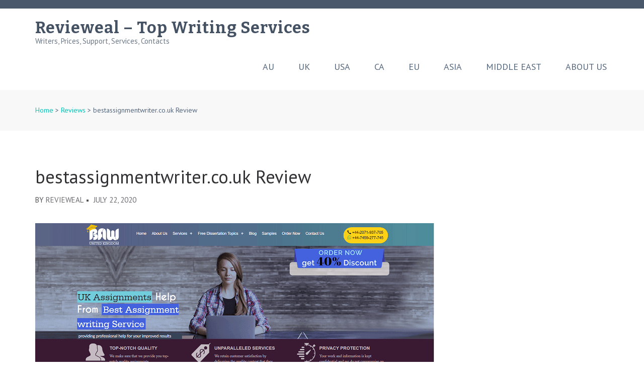

--- FILE ---
content_type: text/html; charset=UTF-8
request_url: https://revieweal.com/bestassignmentwriter-co-uk-review/
body_size: 11679
content:
    <!DOCTYPE html>
    <html dir="ltr" lang="en-US">
    
<head itemscope itemtype="http://schema.org/WebSite">

    <meta charset="UTF-8">
	<meta name="viewport" content="width=device-width, initial-scale=1">
	<link rel="profile" href="http://gmpg.org/xfn/11">
	<link rel="pingback" href="https://revieweal.com/xmlrpc.php">
    <title>bestassignmentwriter.co.uk Review | Revieweal - Top Writing Services</title>

		<!-- All in One SEO 4.9.1.1 - aioseo.com -->
	<meta name="description" content="BestAssignmentWriter.co.uk say that they&#039;re the best assignment writing service online, which is a bold claim. How can you be sure that they&#039;re really as good as they say they are? This review covers everything about the service, from their writing quality to their pricing. Once you&#039;ve read this, you&#039;ll know everything about them. It&#039;s important" />
	<meta name="robots" content="max-image-preview:large" />
	<meta name="author" content="revieweal"/>
	<link rel="canonical" href="https://revieweal.com/bestassignmentwriter-co-uk-review/" />
	<meta name="generator" content="All in One SEO (AIOSEO) 4.9.1.1" />
		<script type="application/ld+json" class="aioseo-schema">
			{"@context":"https:\/\/schema.org","@graph":[{"@type":"Article","@id":"https:\/\/revieweal.com\/bestassignmentwriter-co-uk-review\/#article","name":"bestassignmentwriter.co.uk Review | Revieweal - Top Writing Services","headline":"bestassignmentwriter.co.uk Review","author":{"@id":"https:\/\/revieweal.com\/author\/revieweal\/#author"},"publisher":{"@id":"https:\/\/revieweal.com\/#organization"},"image":{"@type":"ImageObject","url":"\/wp-content\/uploads\/bestassignmentwriter-co-uk-review.png","@id":"https:\/\/revieweal.com\/bestassignmentwriter-co-uk-review\/#articleImage"},"datePublished":"2020-07-22T07:54:29+00:00","dateModified":"2020-08-18T09:37:50+00:00","inLanguage":"en-US","mainEntityOfPage":{"@id":"https:\/\/revieweal.com\/bestassignmentwriter-co-uk-review\/#webpage"},"isPartOf":{"@id":"https:\/\/revieweal.com\/bestassignmentwriter-co-uk-review\/#webpage"},"articleSection":"Reviews"},{"@type":"BreadcrumbList","@id":"https:\/\/revieweal.com\/bestassignmentwriter-co-uk-review\/#breadcrumblist","itemListElement":[{"@type":"ListItem","@id":"https:\/\/revieweal.com#listItem","position":1,"name":"Home","item":"https:\/\/revieweal.com","nextItem":{"@type":"ListItem","@id":"https:\/\/revieweal.com\/category\/reviews\/#listItem","name":"Reviews"}},{"@type":"ListItem","@id":"https:\/\/revieweal.com\/category\/reviews\/#listItem","position":2,"name":"Reviews","item":"https:\/\/revieweal.com\/category\/reviews\/","nextItem":{"@type":"ListItem","@id":"https:\/\/revieweal.com\/bestassignmentwriter-co-uk-review\/#listItem","name":"bestassignmentwriter.co.uk Review"},"previousItem":{"@type":"ListItem","@id":"https:\/\/revieweal.com#listItem","name":"Home"}},{"@type":"ListItem","@id":"https:\/\/revieweal.com\/bestassignmentwriter-co-uk-review\/#listItem","position":3,"name":"bestassignmentwriter.co.uk Review","previousItem":{"@type":"ListItem","@id":"https:\/\/revieweal.com\/category\/reviews\/#listItem","name":"Reviews"}}]},{"@type":"Organization","@id":"https:\/\/revieweal.com\/#organization","name":"Revieweal - Top Writing Services","description":"Writers, Prices, Support, Services, Contacts","url":"https:\/\/revieweal.com\/"},{"@type":"Person","@id":"https:\/\/revieweal.com\/author\/revieweal\/#author","url":"https:\/\/revieweal.com\/author\/revieweal\/","name":"revieweal","image":{"@type":"ImageObject","@id":"https:\/\/revieweal.com\/bestassignmentwriter-co-uk-review\/#authorImage","url":"https:\/\/secure.gravatar.com\/avatar\/71d073e57041dfa800aa562216e5c4e100e56408b357bd7c710edd1b3c7e2f2e?s=96&d=mm&r=g","width":96,"height":96,"caption":"revieweal"}},{"@type":"WebPage","@id":"https:\/\/revieweal.com\/bestassignmentwriter-co-uk-review\/#webpage","url":"https:\/\/revieweal.com\/bestassignmentwriter-co-uk-review\/","name":"bestassignmentwriter.co.uk Review | Revieweal - Top Writing Services","description":"BestAssignmentWriter.co.uk say that they're the best assignment writing service online, which is a bold claim. How can you be sure that they're really as good as they say they are? This review covers everything about the service, from their writing quality to their pricing. Once you've read this, you'll know everything about them. It's important","inLanguage":"en-US","isPartOf":{"@id":"https:\/\/revieweal.com\/#website"},"breadcrumb":{"@id":"https:\/\/revieweal.com\/bestassignmentwriter-co-uk-review\/#breadcrumblist"},"author":{"@id":"https:\/\/revieweal.com\/author\/revieweal\/#author"},"creator":{"@id":"https:\/\/revieweal.com\/author\/revieweal\/#author"},"datePublished":"2020-07-22T07:54:29+00:00","dateModified":"2020-08-18T09:37:50+00:00"},{"@type":"WebSite","@id":"https:\/\/revieweal.com\/#website","url":"https:\/\/revieweal.com\/","name":"Revieweal - Top Writing Services","description":"Writers, Prices, Support, Services, Contacts","inLanguage":"en-US","publisher":{"@id":"https:\/\/revieweal.com\/#organization"}}]}
		</script>
		<!-- All in One SEO -->

<link rel='dns-prefetch' href='//fonts.googleapis.com' />
<link rel="alternate" type="application/rss+xml" title="Revieweal - Top Writing Services &raquo; Feed" href="https://revieweal.com/feed/" />
<link rel="alternate" type="application/rss+xml" title="Revieweal - Top Writing Services &raquo; Comments Feed" href="https://revieweal.com/comments/feed/" />
<link rel="alternate" type="application/rss+xml" title="Revieweal - Top Writing Services &raquo; bestassignmentwriter.co.uk Review Comments Feed" href="https://revieweal.com/bestassignmentwriter-co-uk-review/feed/" />
<link rel="alternate" title="oEmbed (JSON)" type="application/json+oembed" href="https://revieweal.com/wp-json/oembed/1.0/embed?url=https%3A%2F%2Frevieweal.com%2Fbestassignmentwriter-co-uk-review%2F" />
<link rel="alternate" title="oEmbed (XML)" type="text/xml+oembed" href="https://revieweal.com/wp-json/oembed/1.0/embed?url=https%3A%2F%2Frevieweal.com%2Fbestassignmentwriter-co-uk-review%2F&#038;format=xml" />
<style id='wp-img-auto-sizes-contain-inline-css' type='text/css'>
img:is([sizes=auto i],[sizes^="auto," i]){contain-intrinsic-size:3000px 1500px}
/*# sourceURL=wp-img-auto-sizes-contain-inline-css */
</style>
<link rel='stylesheet' id='wp-customer-reviews-3-frontend-css' href='https://revieweal.com/wp-content/plugins/wp-customer-reviews/css/wp-customer-reviews.css?ver=3.7.7' type='text/css' media='all' />
<style id='wp-emoji-styles-inline-css' type='text/css'>

	img.wp-smiley, img.emoji {
		display: inline !important;
		border: none !important;
		box-shadow: none !important;
		height: 1em !important;
		width: 1em !important;
		margin: 0 0.07em !important;
		vertical-align: -0.1em !important;
		background: none !important;
		padding: 0 !important;
	}
/*# sourceURL=wp-emoji-styles-inline-css */
</style>
<style id='wp-block-library-inline-css' type='text/css'>
:root{--wp-block-synced-color:#7a00df;--wp-block-synced-color--rgb:122,0,223;--wp-bound-block-color:var(--wp-block-synced-color);--wp-editor-canvas-background:#ddd;--wp-admin-theme-color:#007cba;--wp-admin-theme-color--rgb:0,124,186;--wp-admin-theme-color-darker-10:#006ba1;--wp-admin-theme-color-darker-10--rgb:0,107,160.5;--wp-admin-theme-color-darker-20:#005a87;--wp-admin-theme-color-darker-20--rgb:0,90,135;--wp-admin-border-width-focus:2px}@media (min-resolution:192dpi){:root{--wp-admin-border-width-focus:1.5px}}.wp-element-button{cursor:pointer}:root .has-very-light-gray-background-color{background-color:#eee}:root .has-very-dark-gray-background-color{background-color:#313131}:root .has-very-light-gray-color{color:#eee}:root .has-very-dark-gray-color{color:#313131}:root .has-vivid-green-cyan-to-vivid-cyan-blue-gradient-background{background:linear-gradient(135deg,#00d084,#0693e3)}:root .has-purple-crush-gradient-background{background:linear-gradient(135deg,#34e2e4,#4721fb 50%,#ab1dfe)}:root .has-hazy-dawn-gradient-background{background:linear-gradient(135deg,#faaca8,#dad0ec)}:root .has-subdued-olive-gradient-background{background:linear-gradient(135deg,#fafae1,#67a671)}:root .has-atomic-cream-gradient-background{background:linear-gradient(135deg,#fdd79a,#004a59)}:root .has-nightshade-gradient-background{background:linear-gradient(135deg,#330968,#31cdcf)}:root .has-midnight-gradient-background{background:linear-gradient(135deg,#020381,#2874fc)}:root{--wp--preset--font-size--normal:16px;--wp--preset--font-size--huge:42px}.has-regular-font-size{font-size:1em}.has-larger-font-size{font-size:2.625em}.has-normal-font-size{font-size:var(--wp--preset--font-size--normal)}.has-huge-font-size{font-size:var(--wp--preset--font-size--huge)}.has-text-align-center{text-align:center}.has-text-align-left{text-align:left}.has-text-align-right{text-align:right}.has-fit-text{white-space:nowrap!important}#end-resizable-editor-section{display:none}.aligncenter{clear:both}.items-justified-left{justify-content:flex-start}.items-justified-center{justify-content:center}.items-justified-right{justify-content:flex-end}.items-justified-space-between{justify-content:space-between}.screen-reader-text{border:0;clip-path:inset(50%);height:1px;margin:-1px;overflow:hidden;padding:0;position:absolute;width:1px;word-wrap:normal!important}.screen-reader-text:focus{background-color:#ddd;clip-path:none;color:#444;display:block;font-size:1em;height:auto;left:5px;line-height:normal;padding:15px 23px 14px;text-decoration:none;top:5px;width:auto;z-index:100000}html :where(.has-border-color){border-style:solid}html :where([style*=border-top-color]){border-top-style:solid}html :where([style*=border-right-color]){border-right-style:solid}html :where([style*=border-bottom-color]){border-bottom-style:solid}html :where([style*=border-left-color]){border-left-style:solid}html :where([style*=border-width]){border-style:solid}html :where([style*=border-top-width]){border-top-style:solid}html :where([style*=border-right-width]){border-right-style:solid}html :where([style*=border-bottom-width]){border-bottom-style:solid}html :where([style*=border-left-width]){border-left-style:solid}html :where(img[class*=wp-image-]){height:auto;max-width:100%}:where(figure){margin:0 0 1em}html :where(.is-position-sticky){--wp-admin--admin-bar--position-offset:var(--wp-admin--admin-bar--height,0px)}@media screen and (max-width:600px){html :where(.is-position-sticky){--wp-admin--admin-bar--position-offset:0px}}

/*# sourceURL=wp-block-library-inline-css */
</style><style id='global-styles-inline-css' type='text/css'>
:root{--wp--preset--aspect-ratio--square: 1;--wp--preset--aspect-ratio--4-3: 4/3;--wp--preset--aspect-ratio--3-4: 3/4;--wp--preset--aspect-ratio--3-2: 3/2;--wp--preset--aspect-ratio--2-3: 2/3;--wp--preset--aspect-ratio--16-9: 16/9;--wp--preset--aspect-ratio--9-16: 9/16;--wp--preset--color--black: #000000;--wp--preset--color--cyan-bluish-gray: #abb8c3;--wp--preset--color--white: #ffffff;--wp--preset--color--pale-pink: #f78da7;--wp--preset--color--vivid-red: #cf2e2e;--wp--preset--color--luminous-vivid-orange: #ff6900;--wp--preset--color--luminous-vivid-amber: #fcb900;--wp--preset--color--light-green-cyan: #7bdcb5;--wp--preset--color--vivid-green-cyan: #00d084;--wp--preset--color--pale-cyan-blue: #8ed1fc;--wp--preset--color--vivid-cyan-blue: #0693e3;--wp--preset--color--vivid-purple: #9b51e0;--wp--preset--gradient--vivid-cyan-blue-to-vivid-purple: linear-gradient(135deg,rgb(6,147,227) 0%,rgb(155,81,224) 100%);--wp--preset--gradient--light-green-cyan-to-vivid-green-cyan: linear-gradient(135deg,rgb(122,220,180) 0%,rgb(0,208,130) 100%);--wp--preset--gradient--luminous-vivid-amber-to-luminous-vivid-orange: linear-gradient(135deg,rgb(252,185,0) 0%,rgb(255,105,0) 100%);--wp--preset--gradient--luminous-vivid-orange-to-vivid-red: linear-gradient(135deg,rgb(255,105,0) 0%,rgb(207,46,46) 100%);--wp--preset--gradient--very-light-gray-to-cyan-bluish-gray: linear-gradient(135deg,rgb(238,238,238) 0%,rgb(169,184,195) 100%);--wp--preset--gradient--cool-to-warm-spectrum: linear-gradient(135deg,rgb(74,234,220) 0%,rgb(151,120,209) 20%,rgb(207,42,186) 40%,rgb(238,44,130) 60%,rgb(251,105,98) 80%,rgb(254,248,76) 100%);--wp--preset--gradient--blush-light-purple: linear-gradient(135deg,rgb(255,206,236) 0%,rgb(152,150,240) 100%);--wp--preset--gradient--blush-bordeaux: linear-gradient(135deg,rgb(254,205,165) 0%,rgb(254,45,45) 50%,rgb(107,0,62) 100%);--wp--preset--gradient--luminous-dusk: linear-gradient(135deg,rgb(255,203,112) 0%,rgb(199,81,192) 50%,rgb(65,88,208) 100%);--wp--preset--gradient--pale-ocean: linear-gradient(135deg,rgb(255,245,203) 0%,rgb(182,227,212) 50%,rgb(51,167,181) 100%);--wp--preset--gradient--electric-grass: linear-gradient(135deg,rgb(202,248,128) 0%,rgb(113,206,126) 100%);--wp--preset--gradient--midnight: linear-gradient(135deg,rgb(2,3,129) 0%,rgb(40,116,252) 100%);--wp--preset--font-size--small: 13px;--wp--preset--font-size--medium: 20px;--wp--preset--font-size--large: 36px;--wp--preset--font-size--x-large: 42px;--wp--preset--spacing--20: 0.44rem;--wp--preset--spacing--30: 0.67rem;--wp--preset--spacing--40: 1rem;--wp--preset--spacing--50: 1.5rem;--wp--preset--spacing--60: 2.25rem;--wp--preset--spacing--70: 3.38rem;--wp--preset--spacing--80: 5.06rem;--wp--preset--shadow--natural: 6px 6px 9px rgba(0, 0, 0, 0.2);--wp--preset--shadow--deep: 12px 12px 50px rgba(0, 0, 0, 0.4);--wp--preset--shadow--sharp: 6px 6px 0px rgba(0, 0, 0, 0.2);--wp--preset--shadow--outlined: 6px 6px 0px -3px rgb(255, 255, 255), 6px 6px rgb(0, 0, 0);--wp--preset--shadow--crisp: 6px 6px 0px rgb(0, 0, 0);}:where(.is-layout-flex){gap: 0.5em;}:where(.is-layout-grid){gap: 0.5em;}body .is-layout-flex{display: flex;}.is-layout-flex{flex-wrap: wrap;align-items: center;}.is-layout-flex > :is(*, div){margin: 0;}body .is-layout-grid{display: grid;}.is-layout-grid > :is(*, div){margin: 0;}:where(.wp-block-columns.is-layout-flex){gap: 2em;}:where(.wp-block-columns.is-layout-grid){gap: 2em;}:where(.wp-block-post-template.is-layout-flex){gap: 1.25em;}:where(.wp-block-post-template.is-layout-grid){gap: 1.25em;}.has-black-color{color: var(--wp--preset--color--black) !important;}.has-cyan-bluish-gray-color{color: var(--wp--preset--color--cyan-bluish-gray) !important;}.has-white-color{color: var(--wp--preset--color--white) !important;}.has-pale-pink-color{color: var(--wp--preset--color--pale-pink) !important;}.has-vivid-red-color{color: var(--wp--preset--color--vivid-red) !important;}.has-luminous-vivid-orange-color{color: var(--wp--preset--color--luminous-vivid-orange) !important;}.has-luminous-vivid-amber-color{color: var(--wp--preset--color--luminous-vivid-amber) !important;}.has-light-green-cyan-color{color: var(--wp--preset--color--light-green-cyan) !important;}.has-vivid-green-cyan-color{color: var(--wp--preset--color--vivid-green-cyan) !important;}.has-pale-cyan-blue-color{color: var(--wp--preset--color--pale-cyan-blue) !important;}.has-vivid-cyan-blue-color{color: var(--wp--preset--color--vivid-cyan-blue) !important;}.has-vivid-purple-color{color: var(--wp--preset--color--vivid-purple) !important;}.has-black-background-color{background-color: var(--wp--preset--color--black) !important;}.has-cyan-bluish-gray-background-color{background-color: var(--wp--preset--color--cyan-bluish-gray) !important;}.has-white-background-color{background-color: var(--wp--preset--color--white) !important;}.has-pale-pink-background-color{background-color: var(--wp--preset--color--pale-pink) !important;}.has-vivid-red-background-color{background-color: var(--wp--preset--color--vivid-red) !important;}.has-luminous-vivid-orange-background-color{background-color: var(--wp--preset--color--luminous-vivid-orange) !important;}.has-luminous-vivid-amber-background-color{background-color: var(--wp--preset--color--luminous-vivid-amber) !important;}.has-light-green-cyan-background-color{background-color: var(--wp--preset--color--light-green-cyan) !important;}.has-vivid-green-cyan-background-color{background-color: var(--wp--preset--color--vivid-green-cyan) !important;}.has-pale-cyan-blue-background-color{background-color: var(--wp--preset--color--pale-cyan-blue) !important;}.has-vivid-cyan-blue-background-color{background-color: var(--wp--preset--color--vivid-cyan-blue) !important;}.has-vivid-purple-background-color{background-color: var(--wp--preset--color--vivid-purple) !important;}.has-black-border-color{border-color: var(--wp--preset--color--black) !important;}.has-cyan-bluish-gray-border-color{border-color: var(--wp--preset--color--cyan-bluish-gray) !important;}.has-white-border-color{border-color: var(--wp--preset--color--white) !important;}.has-pale-pink-border-color{border-color: var(--wp--preset--color--pale-pink) !important;}.has-vivid-red-border-color{border-color: var(--wp--preset--color--vivid-red) !important;}.has-luminous-vivid-orange-border-color{border-color: var(--wp--preset--color--luminous-vivid-orange) !important;}.has-luminous-vivid-amber-border-color{border-color: var(--wp--preset--color--luminous-vivid-amber) !important;}.has-light-green-cyan-border-color{border-color: var(--wp--preset--color--light-green-cyan) !important;}.has-vivid-green-cyan-border-color{border-color: var(--wp--preset--color--vivid-green-cyan) !important;}.has-pale-cyan-blue-border-color{border-color: var(--wp--preset--color--pale-cyan-blue) !important;}.has-vivid-cyan-blue-border-color{border-color: var(--wp--preset--color--vivid-cyan-blue) !important;}.has-vivid-purple-border-color{border-color: var(--wp--preset--color--vivid-purple) !important;}.has-vivid-cyan-blue-to-vivid-purple-gradient-background{background: var(--wp--preset--gradient--vivid-cyan-blue-to-vivid-purple) !important;}.has-light-green-cyan-to-vivid-green-cyan-gradient-background{background: var(--wp--preset--gradient--light-green-cyan-to-vivid-green-cyan) !important;}.has-luminous-vivid-amber-to-luminous-vivid-orange-gradient-background{background: var(--wp--preset--gradient--luminous-vivid-amber-to-luminous-vivid-orange) !important;}.has-luminous-vivid-orange-to-vivid-red-gradient-background{background: var(--wp--preset--gradient--luminous-vivid-orange-to-vivid-red) !important;}.has-very-light-gray-to-cyan-bluish-gray-gradient-background{background: var(--wp--preset--gradient--very-light-gray-to-cyan-bluish-gray) !important;}.has-cool-to-warm-spectrum-gradient-background{background: var(--wp--preset--gradient--cool-to-warm-spectrum) !important;}.has-blush-light-purple-gradient-background{background: var(--wp--preset--gradient--blush-light-purple) !important;}.has-blush-bordeaux-gradient-background{background: var(--wp--preset--gradient--blush-bordeaux) !important;}.has-luminous-dusk-gradient-background{background: var(--wp--preset--gradient--luminous-dusk) !important;}.has-pale-ocean-gradient-background{background: var(--wp--preset--gradient--pale-ocean) !important;}.has-electric-grass-gradient-background{background: var(--wp--preset--gradient--electric-grass) !important;}.has-midnight-gradient-background{background: var(--wp--preset--gradient--midnight) !important;}.has-small-font-size{font-size: var(--wp--preset--font-size--small) !important;}.has-medium-font-size{font-size: var(--wp--preset--font-size--medium) !important;}.has-large-font-size{font-size: var(--wp--preset--font-size--large) !important;}.has-x-large-font-size{font-size: var(--wp--preset--font-size--x-large) !important;}
/*# sourceURL=global-styles-inline-css */
</style>

<style id='classic-theme-styles-inline-css' type='text/css'>
/*! This file is auto-generated */
.wp-block-button__link{color:#fff;background-color:#32373c;border-radius:9999px;box-shadow:none;text-decoration:none;padding:calc(.667em + 2px) calc(1.333em + 2px);font-size:1.125em}.wp-block-file__button{background:#32373c;color:#fff;text-decoration:none}
/*# sourceURL=/wp-includes/css/classic-themes.min.css */
</style>
<link rel='stylesheet' id='simple-spoiler-style-css' href='https://revieweal.com/wp-content/plugins/simple-spoiler/css/simple-spoiler.min.css?ver=1.5' type='text/css' media='all' />
<link rel='stylesheet' id='owl-carousel-css' href='https://revieweal.com/wp-content/themes/rara-academic/css/owl.carousel.min.css?ver=2.2.1' type='text/css' media='all' />
<link rel='stylesheet' id='rara-academic-google-fonts-css' href='//fonts.googleapis.com/css?family=PT+Sans%3A400%2C700%7CBitter%3A700&#038;ver=6.9' type='text/css' media='all' />
<link rel='stylesheet' id='rara-academic-style-css' href='https://revieweal.com/wp-content/themes/rara-academic/style.css?ver=1.1.7' type='text/css' media='all' />
<link rel='stylesheet' id='rara-academic-responsive-style-css' href='https://revieweal.com/wp-content/themes/rara-academic/css/responsive.min.css?ver=1.1.7' type='text/css' media='all' />
<script type="text/javascript" src="https://revieweal.com/wp-includes/js/jquery/jquery.min.js?ver=3.7.1" id="jquery-core-js"></script>
<script type="text/javascript" src="https://revieweal.com/wp-includes/js/jquery/jquery-migrate.min.js?ver=3.4.1" id="jquery-migrate-js"></script>
<script type="text/javascript" src="https://revieweal.com/wp-content/plugins/wp-customer-reviews/js/wp-customer-reviews.js?ver=3.7.7" id="wp-customer-reviews-3-frontend-js"></script>
<link rel="https://api.w.org/" href="https://revieweal.com/wp-json/" /><link rel="alternate" title="JSON" type="application/json" href="https://revieweal.com/wp-json/wp/v2/posts/5766" /><link rel="EditURI" type="application/rsd+xml" title="RSD" href="https://revieweal.com/xmlrpc.php?rsd" />
<meta name="generator" content="WordPress 6.9" />
<link rel='shortlink' href='https://revieweal.com/?p=5766' />
<style type="text/css">
		.spoiler-head {
			background: #f1f1f1;
			border: 1px solid #dddddd;
		}
		.spoiler-body {
			background: #fbfbfb;
			border-width: 0 1px 1px 1px;
			border-style: solid;
			border-color: #dddddd;
		}
	</style><script type="application/ld+json">
{
    "@context": "http://schema.org",
    "@type": "Blog",
    "mainEntityOfPage": {
        "@type": "WebPage",
        "@id": "https://revieweal.com/bestassignmentwriter-co-uk-review/"
    },
    "headline": "bestassignmentwriter.co.uk Review",
    "image": {
        "@type": "ImageObject",
        "url": null,
        "width": null,
        "height": null
    },
    "datePublished": "2020-07-22T07:54:29+0000",
    "dateModified": "2020-08-18T09:37:50+0000",
    "author": {
        "@type": "Person",
        "name": "revieweal"
    },
    "publisher": {
        "@type": "Organization",
        "name": "Revieweal - Top Writing Services",
        "description": "Writers, Prices, Support, Services, Contacts",
        "logo": {
            "@type": "ImageObject",
            "url": null,
            "width": null,
            "height": null
        }
    },
    "description": "BestAssignmentWriter.co.uk say that they're the best assignment writing service online, which is a bold claim."
}
</script>
<link rel="icon" href="https://revieweal.com/wp-content/uploads/favicon.png" sizes="32x32" />
<link rel="icon" href="https://revieweal.com/wp-content/uploads/favicon.png" sizes="192x192" />
<link rel="apple-touch-icon" href="https://revieweal.com/wp-content/uploads/favicon.png" />
<meta name="msapplication-TileImage" content="https://revieweal.com/wp-content/uploads/favicon.png" />
<meta name="referrer" content="no-referrer-when-downgrade"/>
<meta http-equiv='Referrer-Policy' content='no-referrer-when-downgrade'>
</head>

<body class="wp-singular post-template-default single single-post postid-5766 single-format-standard wp-theme-rara-academic full-width" itemscope itemtype="http://schema.org/WebPage">
		
        <div id="page" class="site">
        <a class="skip-link screen-reader-text" href="#acc-content">Skip to content (Press Enter)</a>
        <header id="masthead" class="site-header" role="banner" itemscope itemtype="http://schema.org/WPHeader">
       
    
         <div class="header-top">
			<div class="container">
            
                		
			</div>
		</div>


    
        <div class="header-bottom">
		    <div class="container">
			    <div class="site-branding" itemscope itemtype="http://schema.org/Organization">
			       					                                <p class="site-title" itemprop="name"><a href="https://revieweal.com/" rel="home" itemprop="url">Revieweal &#8211; Top Writing Services</a></p>
                        			    			<p class="site-description" itemprop="description">Writers, Prices, Support, Services, Contacts</p>
			    				    </div><!-- .site-branding -->

                <div class="menu-opener">
                    <span></span>
                    <span></span>
                    <span></span>
                </div>

			    <nav id="site-navigation" class="main-navigation" role="navigation" itemscope itemtype="http://schema.org/SiteNavigationElement">
					<div class="menu-top-menu-container"><ul id="primary-menu" class="menu"><li id="menu-item-218" class="menu-item menu-item-type-post_type menu-item-object-page menu-item-218"><a href="https://revieweal.com/top-au-writing-services/">AU</a></li>
<li id="menu-item-37" class="menu-item menu-item-type-post_type menu-item-object-page menu-item-37"><a href="https://revieweal.com/top-uk-writing-services/">UK</a></li>
<li id="menu-item-38" class="menu-item menu-item-type-post_type menu-item-object-page menu-item-38"><a href="https://revieweal.com/top-us-writing-services/">USA</a></li>
<li id="menu-item-217" class="menu-item menu-item-type-post_type menu-item-object-page menu-item-217"><a href="https://revieweal.com/top-canadian-writing-services/">CA</a></li>
<li id="menu-item-250" class="menu-item menu-item-type-post_type menu-item-object-page menu-item-250"><a href="https://revieweal.com/top-eu-writing-services/">EU</a></li>
<li id="menu-item-3620" class="menu-item menu-item-type-post_type menu-item-object-page menu-item-3620"><a href="https://revieweal.com/top-asian-writing-services/">Asia</a></li>
<li id="menu-item-5068" class="menu-item menu-item-type-post_type menu-item-object-page menu-item-5068"><a href="https://revieweal.com/top-middle-east-writing-services/">Middle East</a></li>
<li id="menu-item-7871" class="menu-item menu-item-type-post_type menu-item-object-page menu-item-7871"><a href="https://revieweal.com/about-us/">About Us</a></li>
</ul></div>				</nav><!-- #site-navigation -->
			
			</div>
		</div>
   
    	    </header>
	    <div id="acc-content">    		    <div class="page-header">
    				<div class="container">
    			
    		            <div id="crumbs"><a href="https://revieweal.com">Home</a> <span class="separator">&gt;</span> <a href="https://revieweal.com/category/reviews/">Reviews</a> <span class="separator">&gt;</span> <span class="current">bestassignmentwriter.co.uk Review</span></div>       
    				
    				</div>
    			</div>
                			<div id="content" class="site-content">
		        <div class="container">
			        <div class="row">
	
	<div id="primary" class="content-area">
		<main id="main" class="site-main" role="main">

		
<article id="post-5766" class="post-5766 post type-post status-publish format-standard hentry category-reviews">
	
	<header class="entry-header">
	<h1 class="entry-title" itemprop="headline">bestassignmentwriter.co.uk Review</h1>			<div class="entry-meta">
				<span class="byline" itemprop="author" itemscope itemtype="https://schema.org/Person"> BY <span class="authors vcard"><a class="url fn n" href="https://revieweal.com/author/revieweal/">revieweal</a></span></span><span class="posted-on"><a href="https://revieweal.com/bestassignmentwriter-co-uk-review/" rel="bookmark"><time class="entry-date published updated" datetime="2020-07-22T07:54:29+00:00">July 22, 2020</time></a></span>			</div><!-- .entry-meta -->
			</header><!-- .entry-header -->

    
	<div class="entry-content" itemprop="text">
		<p><img fetchpriority="high" decoding="async" class="alignnone size-full" src="/wp-content/uploads/bestassignmentwriter-co-uk-review.png" alt="bestassignmentwriter.co.uk Review" width="800" height="403" /></p>
<p>BestAssignmentWriter.co.uk say that they&#8217;re the best assignment writing service online, which is a bold claim. How can you be sure that they&#8217;re really as good as they say they are? This review covers everything about the service, from their writing quality to their pricing. Once you&#8217;ve read this, you&#8217;ll know everything about them. <br />It&#8217;s important to check this out, as you&#8217;ve got to be sure that Best Assignment Writer are a legit service. There are so many scam sites popping up online and preying on students, so you need to be careful. Read on and get the inside scoop on this service. </p>
<p style="margin-top:30px"><i>Prepared by our British expert - James Wilson</i></p>
	<p style="margin-top:30px; font-size:28px;"><strong>Top Writing Services in UK</strong></p>
	<table class="review_table">
    <thead>
    <tr>
        <td>Company</td>
        <td colspan="3">Rating</td>
        <td>More</td>
    </tr>
    </thead>
    <tbody>
    <tr>
        <td style="vertical-align: middle; font-size: x-large;">
            <a href="https://stateofwriting.com/" rel="nofollow">StateOfWriting.com</a>
        </td>
        <td style="vertical-align: middle; font-size: x-large;">
            <i class="fa fa-star fa-1x"></i>
            <i class="fa fa-star fa-1x"></i>
            <i class="fa fa-star fa-1x"></i>
            <i class="fa fa-star fa-1x"></i>
            <i class="fa fa-star fa-1x"></i>
        </td>
        <td style="vertical-align: middle; font-size: x-large;">
            <span style="font-size: 28px; vertical-align: middle;">5.0</span>
        </td>
        <td style="vertical-align: middle; font-size: x-large;">
            <span style="font-size: 14px; vertical-align: middle;">Outstanding</span>
        </td>
        <td style="vertical-align: middle; font-size: x-large;">
            <a href="https://stateofwriting.com/" rel="nofollow" class="revbutton2">Visit Site » </a>
        </td>
    </tr>
    <tr>
        <td style="vertical-align: middle; font-size: x-large;">
            <a href="https://oxessays.com/" rel="nofollow">OxEssays.com</a>
        </td>
        <td style="vertical-align: middle; font-size: x-large;">
            <i class="fa fa-star fa-1x"></i>
            <i class="fa fa-star fa-1x"></i>
            <i class="fa fa-star fa-1x"></i>
            <i class="fa fa-star fa-1x"></i>
            <i class="fa fa-star fa-1x"></i>
        </td>
        <td style="vertical-align: middle; font-size: x-large;">
            <span style="font-size: 28px; vertical-align: middle;">5.0</span>
        </td>
        <td style="vertical-align: middle; font-size: x-large;">
            <span style="font-size: 14px; vertical-align: middle;">Outstanding</span>
        </td>
        <td style="vertical-align: middle; font-size: x-large;">
            <a href="https://oxessays.com/" rel="nofollow" class="revbutton2">Visit Site » </a>
        </td>
    </tr>
    <tr>
        <td style="vertical-align: middle; font-size: x-large;">
            <a href="https://ukwritings.com/" rel="nofollow">UKWritings.com</a>
        </td>
        <td style="vertical-align: middle; font-size: x-large;">
            <i class="fa fa-star fa-1x"></i>
            <i class="fa fa-star fa-1x"></i>
            <i class="fa fa-star fa-1x"></i>
            <i class="fa fa-star fa-1x"></i>
            <i class="fa fa-star-half fa-1x"></i>
        </td>
        <td style="vertical-align: middle; font-size: x-large;">
            <span style="font-size: 28px; vertical-align: middle;">4.9</span>
        </td>
        <td style="vertical-align: middle; font-size: x-large;">
            <span style="font-size: 14px; vertical-align: middle;">Excellent</span>
        </td>
        <td style="vertical-align: middle; font-size: x-large;">
            <a href="https://ukwritings.com/" rel="nofollow" class="revbutton2">Visit Site » </a>
        </td>
    </tr>
    </tbody>
</table>
<h2>Best Assignment Writer &#8211; Details</h2>
<ul>
<li><strong>Name:</strong> Best Assignment Writer</li>
<li><strong>Country:</strong> <a href="/top-uk-writing-services/">United Kingdom</a></li>
<li><strong>Secure connection:</strong> yes</li>
<li><strong>Type of services:</strong> Assignment Services</li>
<li><strong>Type of assignment:</strong>
<ul>
<li>Admission Essay/Personal Statement</li>
<li>Annotated Bibliography</li>
<li>Argumentative Essay</li>
<li>Article</li>
<li>Article Critique</li>
<li>Article Review</li>
<li>Assignment</li>
<li>Biography</li>
<li>Blog Content</li>
<li>Book Report</li>
<li>Book Review</li>
<li>Business Plan</li>
<li>Case Study</li>
<li>Coursework</li>
<li>Cover/Job/Application Letter</li>
<li>Creative Writing</li>
<li>Critical Thinking</li>
<li>Critical Writing</li>
<li>Dissertation</li>
<li>Dissertation Chapter &#8211; Abstract</li>
<li>Dissertation Chapter &#8211; Conclusion</li>
<li>Dissertation Chapter &#8211; Discussion</li>
<li>Dissertation Chapter &#8211; Hypothesis</li>
<li>Dissertation Chapter &#8211; Introduction</li>
<li>Dissertation Chapter &#8211; Literature Review</li>
<li>Dissertation Chapter &#8211; Methodology</li>
<li>Dissertation Chapter &#8211; Results</li>
<li>Essay</li>
<li>Exam Question</li>
<li>Ghost Writing</li>
<li>Grant Application</li>
<li>Lab Report</li>
<li>Literature Review</li>
<li>Marketing Proposal</li>
<li>Math/Physics/Economics/Statistics Problems</li>
<li>Movie/Film Review</li>
<li>MS Project Assignment</li>
<li>Multiple Choice Questions &#8211; Non-time-framed</li>
<li>Multiple Choice Questions &#8211; Time-framed</li>
<li>PowerPoint Presentation</li>
<li>Presentation or Speech</li>
<li>Problem Solving</li>
<li>Product/Service Page Content</li>
<li>Programming</li>
<li>Project</li>
<li>Reaction Paper</li>
<li>Report</li>
<li>Research Paper</li>
<li>Research Proposal</li>
<li>Research Summary</li>
<li>Resume Writing</li>
<li>Statistics Project</li>
<li>Term Paper</li>
<li>Thesis</li>
<li>Thesis Proposal</li>
<li>Web Content</li>
</ul>
</li>
<li><strong>Basic price:</strong> 10.90GBP</li>
<li><strong>Discounts:</strong> 40% OFF for the first order</li>
</ul>
<div data-wpcr3-content="5766"><div class='wpcr3_respond_1 wpcr3_in_content' data-ajaxurl='["https:||revieweal","com|wp-admin|admin-ajax","php?action=wpcr3-ajax"]' data-on-postid='5766'data-postid='5766'><div class="wpcr3_respond_2"><div class="wpcr3_div_2"><table class="wpcr3_table_2"><tbody><tr><td colspan="2"><div class="wpcr3_leave_text">Submit your review</div></td></tr><tr class="wpcr3_review_form_text_field"><td><label for="wpcr3_fname" class="comment-field">Name: </label></td><td><input maxlength="150" class="text-input wpcr3_required" type="text" id="wpcr3_fname" name="wpcr3_fname" value="" /></td></tr><tr class="wpcr3_review_form_text_field"><td><label for="wpcr3_femail" class="comment-field">Email: </label></td><td><input maxlength="150" class="text-input wpcr3_required" type="text" id="wpcr3_femail" name="wpcr3_femail" value="" /></td></tr><tr class="wpcr3_review_form_text_field"><td><label for="wpcr3_fwebsite" class="comment-field">Website: </label></td><td><input maxlength="150" class="text-input " type="text" id="wpcr3_fwebsite" name="wpcr3_fwebsite" value="" /></td></tr><tr class="wpcr3_review_form_text_field"><td><label for="wpcr3_ftitle" class="comment-field">Review Title: </label></td><td><input maxlength="150" class="text-input " type="text" id="wpcr3_ftitle" name="wpcr3_ftitle" value="" /></td></tr><tr class="wpcr3_review_form_text_field"><td><label for="wpcr3_f1" class="comment-field">Region: </label></td><td><input maxlength="150" class="text-input wpcr3_required" type="text" id="wpcr3_f1" name="wpcr3_f1" value="" /></td></tr><tr class="wpcr3_review_form_text_field"><td><label for="wpcr3_f2" class="comment-field">City: </label></td><td><input maxlength="150" class="text-input wpcr3_required" type="text" id="wpcr3_f2" name="wpcr3_f2" value="" /></td></tr><tr class="wpcr3_review_form_text_field"><td><label for="wpcr3_f3" class="comment-field">College: </label></td><td><input maxlength="150" class="text-input wpcr3_required" type="text" id="wpcr3_f3" name="wpcr3_f3" value="" /></td></tr><tr class="wpcr3_review_form_rating_field"><td><label for="id_wpcr3_frating" class="comment-field">Rating: </label></td><td><div class="wpcr3_rating_stars"><div class="wpcr3_rating_style1"><div class="wpcr3_rating_style1_status"><div class="wpcr3_rating_style1_score"><div class="wpcr3_rating_style1_score1">1</div><div class="wpcr3_rating_style1_score2">2</div><div class="wpcr3_rating_style1_score3">3</div><div class="wpcr3_rating_style1_score4">4</div><div class="wpcr3_rating_style1_score5">5</div></div></div><div class="wpcr3_rating_style1_base wpcr3_hide"><div class="wpcr3_rating_style1_average" style="width:0%;"></div></div></div></div><input style="display:none;" type="hidden" class="wpcr3_required wpcr3_frating" id="id_wpcr3_frating"name="wpcr3_frating" /></td></tr><tr class="wpcr3_review_form_review_field_label"><td colspan="2"><label for="id_wpcr3_ftext" class="comment-field">Review: </label></td></tr><tr class="wpcr3_review_form_review_field_textarea"><td colspan="2"><textarea class="wpcr3_required wpcr3_ftext" id="id_wpcr3_ftext" name="wpcr3_ftext" rows="8"cols="50"></textarea></td></tr><tr><td colspan="2" class="wpcr3_check_confirm"><div class="wpcr3_clear"></div><input type="hidden" name="wpcr3_postid" value="5766" /><input type="text" class="wpcr3_fakehide wpcr3_fake_website" name="website" /><input type="text" class="wpcr3_fakehide wpcr3_fake_url" name="url" /><input type="checkbox" class="wpcr3_fakehide wpcr3_fconfirm1" name="wpcr3_fconfirm1" value="1" /><label><input type="checkbox" name="wpcr3_fconfirm2" class="wpcr3_fconfirm2" value="1" />&nbsp; Check this box to confirm you are human.</label><input type="checkbox" class="wpcr3_fakehide wpcr3_fconfirm3" name="wpcr3_fconfirm3" checked="checked" value="1" /></td></tr><tr><td colspan="2"><div class="wpcr3_button_1 wpcr3_submit_btn">Submit</div>&nbsp;&nbsp;&nbsp;&nbsp;&nbsp;<div class="wpcr3_button_1 wpcr3_cancel_btn">Cancel</div></td></tr></tbody></table></div></div><div class="wpcr3_clear wpcr3_pb5"></div><div class="wpcr3_respond_3"><p><div class="wpcr3_button_1 wpcr3_show_btn">Create your own review</div></p></div><div class="wpcr3_dotline"></div><div class="wpcr3_reviews_holder"><div class="wpcr3_review_item"><div class="wpcr3_item wpcr3_business" itemscope itemtype="https://schema.org/LocalBusiness"><div class="wpcr3_item_name">bestassignmentwriter.co.uk</div><meta itemprop="name" content="bestassignmentwriter.co.uk" /><meta itemprop="url" content="https://revieweal.com" /><meta itemprop="image" content="https://revieweal.com/wp-content/plugins/wp-customer-reviews/css/1x1.png" /><div class="wpcr3_aggregateRating" itemprop="aggregateRating" itemscope itemtype="https://schema.org/AggregateRating"><meta itemprop="bestRating" content="5" /><meta itemprop="worstRating" content="1" /><meta itemprop="ratingValue" content="1.00" /><meta itemprop="reviewCount" content="1" /><span class="wpcr3_aggregateRating_overallText">Average rating: </span>&nbsp;<div class="wpcr3_aggregateRating_ratingValue"><div class="wpcr3_rating_style1"><div class="wpcr3_rating_style1_base "><div class="wpcr3_rating_style1_average" style="width:20%;"></div></div></div></div>&nbsp;<span class="wpcr3_aggregateRating_reviewCount">1 reviews</span></div><div class="wpcr3_dotline"></div><div id="wpcr3_id_6900" class="wpcr3_review" itemprop="review" itemscope itemtype="https://schema.org/Review"><div class="wpcr3_hide" itemprop="author" itemscope itemtype="https://schema.org/Person"><div itemprop="name">Alexander</div></div><div class="wpcr3_hide" itemprop="reviewRating" itemscope itemtype="https://schema.org/Rating"><meta itemprop="bestRating" content="5" /><meta itemprop="worstRating" content="1" /><meta itemprop="ratingValue" content="1" /></div><div class="wpcr3_review_ratingValue"><div class="wpcr3_rating_style1"><div class="wpcr3_rating_style1_base "><div class="wpcr3_rating_style1_average" style="width:20%;"></div></div></div></div><div class="wpcr3_review_datePublished" itemprop="datePublished">Apr 10, 2021</div><div class="wpcr3_review_author">&nbsp;by&nbsp;<span class="wpcr3_caps">Alexander</span></div><div class="wpcr3_clear"></div><div class="wpcr3_review_title wpcr3_caps">Plagiarised content</div><div class="wpcr3_clear"></div><div class="wpcr3_review_customs"><div class="wpcr3_review_custom"><span class="wpcr3_review_custom_label">Region:</span> <span class="wpcr3_review_custom_value">UK</span></div><div class="wpcr3_review_custom"><span class="wpcr3_review_custom_label">City:</span> <span class="wpcr3_review_custom_value">Gloucestershire, England</span></div><div class="wpcr3_review_custom"><span class="wpcr3_review_custom_label">College:</span> <span class="wpcr3_review_custom_value">University of Gloucestershire</span></div></div><div class="wpcr3_clear"></div><blockquote class="wpcr3_content" itemprop="reviewBody"><p>Actually written by kindergarten children, and if my content was legitimately written by an adult, then my god, there’s no hope. Plagiarised content easily found on Google. Spelling mistakes for the easiest words. Not to mention high prices. Trust the other reviews.</p></blockquote></div></div></div></div></div></div>	</div><!-- .entry-content -->
    
	<footer class="entry-footer">
			</footer><!-- .entry-footer -->
    
</article><!-- #post-## -->
	<nav class="navigation post-navigation" aria-label="Posts">
		<h2 class="screen-reader-text">Post navigation</h2>
		<div class="nav-links"><div class="nav-previous"><a href="https://revieweal.com/yourphdsupervisor-com-review/" rel="prev">yourphdsupervisor.com Review</a></div><div class="nav-next"><a href="https://revieweal.com/londonproofreaders-co-uk-review/" rel="next">londonproofreaders.co.uk Review</a></div></div>
	</nav>
<div id="comments" class="comments-area">

	
</div><!-- #comments -->

<div class="comment-form">
            <div class="comments-area form">
            	<div id="respond" class="comment-respond">
		<h3 id="reply-title" class="comment-reply-title">Leave a Reply <small><a rel="nofollow" id="cancel-comment-reply-link" href="/bestassignmentwriter-co-uk-review/#respond" style="display:none;">Cancel reply</a></small></h3><form action="https://revieweal.com/wp-comments-post.php" method="post" id="commentform" class="comment-form"><p class="comment-notes"><span id="email-notes">Your email address will not be published.</span> <span class="required-field-message">Required fields are marked <span class="required">*</span></span></p><p class="comment-form-comment"><label class="screen-reader-text" for="comment">Comment</label><textarea id="comment" name="comment" placeholder="Comment" cols="45" rows="8" aria-required="true" required></textarea></p><p class="comment-form-author"><label class="screen-reader-text" for="author">Name<span class="required">*</span></label><input id="author" name="author" placeholder="Name*" type="text" value="" size="30" aria-required='true' required /></p>
<p class="comment-form-email"><label class="screen-reader-text" for="email">Email<span class="required">*</span></label><input id="email" name="email" placeholder="Email*" type="text" value="" size="30" aria-required='true' required /></p>
<p class="comment-form-url"><label class="screen-reader-text" for="url">Website</label><input id="url" name="url" placeholder="Website" type="text" value="" size="30" /></p>
<p class="form-submit"><input name="submit" type="submit" id="submit" class="submit" value="Post Comment" /> <input type='hidden' name='comment_post_ID' value='5766' id='comment_post_ID' />
<input type='hidden' name='comment_parent' id='comment_parent' value='0' />
</p><p style="display: none;"><input type="hidden" id="akismet_comment_nonce" name="akismet_comment_nonce" value="f775d1347f" /></p><p style="display: none !important;" class="akismet-fields-container" data-prefix="ak_"><label>&#916;<textarea name="ak_hp_textarea" cols="45" rows="8" maxlength="100"></textarea></label><input type="hidden" id="ak_js_1" name="ak_js" value="67"/><script>document.getElementById( "ak_js_1" ).setAttribute( "value", ( new Date() ).getTime() );</script></p></form>	</div><!-- #respond -->
	        </div>
         </div>


		</main><!-- #main -->
	</div><!-- #primary -->

		            </div><!-- row -->
		        </div><!-- .container -->
		    </div><!-- #content -->
		    
	    	    <footer id="colophon" class="site-footer" role="contentinfo" itemscope itemtype="http://schema.org/WPFooter">
			<div class="container">
	    		<div class="site-info">
			<p>&copy; Copyright 2026 
                    <a href="https://revieweal.com/">Revieweal - Top Writing Services</a>.
                
                Rara Academic | Developed By                 <a href="https://rarathemes.com/" rel="nofollow" target="_blank">Rara Theme</a>.
                Powered by <a href="https://wordpress.org/" target="_blank">WordPress</a>.                            </p>
		
        </div>
    	    </div>
	    </footer><!-- #colophon -->
        <div class="overlay"></div>
	            </div><!-- #acc-content -->
	    </div><!-- #page -->
	    <script type="speculationrules">
{"prefetch":[{"source":"document","where":{"and":[{"href_matches":"/*"},{"not":{"href_matches":["/wp-*.php","/wp-admin/*","/wp-content/uploads/*","/wp-content/*","/wp-content/plugins/*","/wp-content/themes/rara-academic/*","/*\\?(.+)"]}},{"not":{"selector_matches":"a[rel~=\"nofollow\"]"}},{"not":{"selector_matches":".no-prefetch, .no-prefetch a"}}]},"eagerness":"conservative"}]}
</script>
<script type="module"  src="https://revieweal.com/wp-content/plugins/all-in-one-seo-pack/dist/Lite/assets/table-of-contents.95d0dfce.js?ver=4.9.1.1" id="aioseo/js/src/vue/standalone/blocks/table-of-contents/frontend.js-js"></script>
<script type="text/javascript" src="https://revieweal.com/wp-content/plugins/simple-spoiler/js/simple-spoiler.min.js?ver=1.5" id="simple-spoiler-script-js"></script>
<script type="text/javascript" src="https://revieweal.com/wp-content/themes/rara-academic/js/all.min.js?ver=5.6.3" id="all-js"></script>
<script type="text/javascript" src="https://revieweal.com/wp-content/themes/rara-academic/js/v4-shims.min.js?ver=5.6.3" id="v4-shims-js"></script>
<script type="text/javascript" src="https://revieweal.com/wp-content/themes/rara-academic/js/owl.carousel.min.js?ver=2.2.1" id="owl-carousel-js"></script>
<script type="text/javascript" src="https://revieweal.com/wp-content/themes/rara-academic/js/owl.carousel.aria.min.js?ver=2.0.0" id="owl-carousel-aria-js"></script>
<script type="text/javascript" id="rara-academic-custom-js-extra">
/* <![CDATA[ */
var rara_academic_data = {"rtl":""};
//# sourceURL=rara-academic-custom-js-extra
/* ]]> */
</script>
<script type="text/javascript" src="https://revieweal.com/wp-content/themes/rara-academic/js/custom.min.js?ver=1.1.7" id="rara-academic-custom-js"></script>
<script type="text/javascript" src="https://revieweal.com/wp-includes/js/comment-reply.min.js?ver=6.9" id="comment-reply-js" async="async" data-wp-strategy="async" fetchpriority="low"></script>
<script defer type="text/javascript" src="https://revieweal.com/wp-content/plugins/akismet/_inc/akismet-frontend.js?ver=1765713270" id="akismet-frontend-js"></script>
<script id="wp-emoji-settings" type="application/json">
{"baseUrl":"https://s.w.org/images/core/emoji/17.0.2/72x72/","ext":".png","svgUrl":"https://s.w.org/images/core/emoji/17.0.2/svg/","svgExt":".svg","source":{"concatemoji":"https://revieweal.com/wp-includes/js/wp-emoji-release.min.js?ver=6.9"}}
</script>
<script type="module">
/* <![CDATA[ */
/*! This file is auto-generated */
const a=JSON.parse(document.getElementById("wp-emoji-settings").textContent),o=(window._wpemojiSettings=a,"wpEmojiSettingsSupports"),s=["flag","emoji"];function i(e){try{var t={supportTests:e,timestamp:(new Date).valueOf()};sessionStorage.setItem(o,JSON.stringify(t))}catch(e){}}function c(e,t,n){e.clearRect(0,0,e.canvas.width,e.canvas.height),e.fillText(t,0,0);t=new Uint32Array(e.getImageData(0,0,e.canvas.width,e.canvas.height).data);e.clearRect(0,0,e.canvas.width,e.canvas.height),e.fillText(n,0,0);const a=new Uint32Array(e.getImageData(0,0,e.canvas.width,e.canvas.height).data);return t.every((e,t)=>e===a[t])}function p(e,t){e.clearRect(0,0,e.canvas.width,e.canvas.height),e.fillText(t,0,0);var n=e.getImageData(16,16,1,1);for(let e=0;e<n.data.length;e++)if(0!==n.data[e])return!1;return!0}function u(e,t,n,a){switch(t){case"flag":return n(e,"\ud83c\udff3\ufe0f\u200d\u26a7\ufe0f","\ud83c\udff3\ufe0f\u200b\u26a7\ufe0f")?!1:!n(e,"\ud83c\udde8\ud83c\uddf6","\ud83c\udde8\u200b\ud83c\uddf6")&&!n(e,"\ud83c\udff4\udb40\udc67\udb40\udc62\udb40\udc65\udb40\udc6e\udb40\udc67\udb40\udc7f","\ud83c\udff4\u200b\udb40\udc67\u200b\udb40\udc62\u200b\udb40\udc65\u200b\udb40\udc6e\u200b\udb40\udc67\u200b\udb40\udc7f");case"emoji":return!a(e,"\ud83e\u1fac8")}return!1}function f(e,t,n,a){let r;const o=(r="undefined"!=typeof WorkerGlobalScope&&self instanceof WorkerGlobalScope?new OffscreenCanvas(300,150):document.createElement("canvas")).getContext("2d",{willReadFrequently:!0}),s=(o.textBaseline="top",o.font="600 32px Arial",{});return e.forEach(e=>{s[e]=t(o,e,n,a)}),s}function r(e){var t=document.createElement("script");t.src=e,t.defer=!0,document.head.appendChild(t)}a.supports={everything:!0,everythingExceptFlag:!0},new Promise(t=>{let n=function(){try{var e=JSON.parse(sessionStorage.getItem(o));if("object"==typeof e&&"number"==typeof e.timestamp&&(new Date).valueOf()<e.timestamp+604800&&"object"==typeof e.supportTests)return e.supportTests}catch(e){}return null}();if(!n){if("undefined"!=typeof Worker&&"undefined"!=typeof OffscreenCanvas&&"undefined"!=typeof URL&&URL.createObjectURL&&"undefined"!=typeof Blob)try{var e="postMessage("+f.toString()+"("+[JSON.stringify(s),u.toString(),c.toString(),p.toString()].join(",")+"));",a=new Blob([e],{type:"text/javascript"});const r=new Worker(URL.createObjectURL(a),{name:"wpTestEmojiSupports"});return void(r.onmessage=e=>{i(n=e.data),r.terminate(),t(n)})}catch(e){}i(n=f(s,u,c,p))}t(n)}).then(e=>{for(const n in e)a.supports[n]=e[n],a.supports.everything=a.supports.everything&&a.supports[n],"flag"!==n&&(a.supports.everythingExceptFlag=a.supports.everythingExceptFlag&&a.supports[n]);var t;a.supports.everythingExceptFlag=a.supports.everythingExceptFlag&&!a.supports.flag,a.supports.everything||((t=a.source||{}).concatemoji?r(t.concatemoji):t.wpemoji&&t.twemoji&&(r(t.twemoji),r(t.wpemoji)))});
//# sourceURL=https://revieweal.com/wp-includes/js/wp-emoji-loader.min.js
/* ]]> */
</script>

</body>
</html>